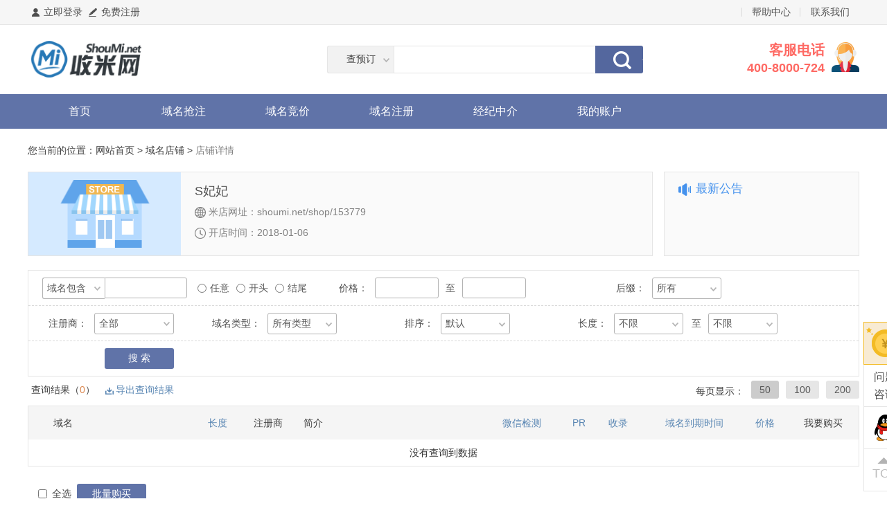

--- FILE ---
content_type: text/html; charset=utf-8
request_url: http://shoumi.net/Shop/153779
body_size: 12445
content:
<!DOCTYPE html PUBLIC "-//W3C//DTD XHTML 1.0 Transitional//EN" "http://www.w3.org/TR/xhtml1/DTD/xhtml1-transitional.dtd">
<html xmlns="http://www.w3.org/1999/xhtml" xml:lang="zh-cn">
<!--HTML Head-->
<head>
    <meta http-equiv="Content-Type" content="text/html;charset=UTF-8">
    <title>S妃妃的米店_收米网_域名抢注,域名竞价,过期域名注册 &#60;抢注成功率99%以上&#62;</title>
    <meta name="keywords" content="收米网-域名抢注,域名竞价,域名收购,域名过期注册">
    <meta name="description" content="提供每天删除域名抢注服务,过期域名竞价">
    <meta http-equiv="X-UA-Compatible" content="IE=edge,chrome=1"/>
    <meta name="renderer" content="webkit">
    <link rel="icon" href="//static.jinmi.com/static/favicon.ico" mce_href="//static.jinmi.com/static/favicon.ico" type="image/x-icon" />    <link href="//static.jinmi.com/Home/css/style.css?v=996" rel="stylesheet" type="text/css">
    <link href="//static.jinmi.com/Home/css/blue.css?v=996" rel="stylesheet" type="text/css" id="demoCss">
    <link href="//static.jinmi.com/static/validform/validform.css?v=996" rel="stylesheet" type="text/css">
    <script type="text/javascript" src="//static.jinmi.com/Home/js/jquery-1.7.2-min.js?v=996"></script>
    <script type="text/javascript" src="//static.jinmi.com/Home/js/cookie.js?v=996"></script>
    <script type="text/javascript" src="//static.jinmi.com/Home/js/highlight.js?v=996"></script>
    <script type="text/javascript" src="//static.jinmi.com/Home/js/responsiveslides.min.js?v=996"></script>
    <!--ValidFrom表单验证-->
    <script type="text/javascript" src="//static.jinmi.com/static/validform/Validform_v5.3.2_min.js?v=996"></script>
    <!--Layer弹出层插件-->
    <script type="text/javascript" src="//static.jinmi.com/static/layer/layer.js?v=996"></script>
    <!--时间控件-->
    <script type="text/javascript" src="//static.jinmi.com/static/laydate/laydate.js?v=996"></script>
    <script type="text/javascript" src="//static.jinmi.com/Home/js/common.js?v=996"></script>
    <script type="text/javascript" src="//static.jinmi.com/Home/js/public.js?v=996"></script>
    <script type="text/javascript" src="//static.jinmi.com/Home/js/account.js?v=996"></script>
    </head>

<body>
<div id='wx_pic' style='margin:0 auto;display:none;'>

    <img src='//static.jinmi.com/Home/image/wx_pic2.png' /></div>
<header>
    <div id="toper">
        <div class="top-main">
            <div class="fl login">

                                    <div class="col fl">
                        <em class="fl em1"></em><a class="fl" href="/Login/index">立即登录</a>
                    </div>
                    <div class="col2 fl">
                        <em class="fl em2"></em><a class="fl" href="/Register/index">免费注册</a>
                    </div>
                
                <div class="clear"></div>
            </div>
            <div class="fr login-type">
                <!-- <em class="full_screen fr"></em> -->
                                <ul class="fr">
<!--                    <li class="col">-->
<!--                        <em class="fl em1"></em>-->
<!--                        <span class="fl"><a href="/App">APP</a></span>-->
<!--                        <em class="fl em2"></em>-->
<!--                        <div class="clear"></div>-->
<!--                        <div class="scan-code">-->
<!--                            <img src="//static.jinmi.com/Home/image/app.png" class="fl card">-->
<!--                            <div class="fl">-->
<!--                                <!-- <p>--><!--客户端下载</a></p> -->
<!--                                <p>手机客户端下载</a></p>-->
<!--                                <div class="app-down">-->
<!--                                    <div><a href="/App/download/type/2" target="_blank"><em></em><p>iPhone</p></div>-->
<!--                                    <div><a target="_blank" href="/App/download/type/1"><em class="em3"></em><p>Android</p></a></div>-->
<!--                                    <div class="clear"></div>-->
<!--                                </div>-->
<!--                                <div class="clear"></div>-->
<!--                            </div>-->
<!--                            <div class="clear"></div>-->
<!--                        </div>-->
<!--                    </li>-->
                    <li class="col2"><div><a href="/Help">帮助中心</a></div></li>
                    <li class="col3"><a href="/Help/index/cid/8">联系我们</a></li>
                    <div class="clear"></div>
                </ul>
            </div>
            <div class="clear"></div>
        </div>
    </div>
    <div id="header">
        <!-- <div class="fl" id="logo"><a href="/"><img src="http://oss.jinmi.com/agent/logo/2930.gif"></a></div> -->
        <div class="fl" id="logo"><a href="/" title=""><img src="http://oss.jinmi.com/agent/logo/2930.gif"></a></div>
        <div class="search fl">
            <div class="fl cond" tabindex="1">
                <span>查预订</span>
                <div class="down">
                    <ul>
                        <li onclick="changeSubmitUrl('order');">预订</li>
                        <li onclick="changeSubmitUrl('whois');">查whois</li>
                        <li onclick="changeSubmitUrl('auction');">竞价</li>
                    </ul>
                </div>
            </div>
                <input type="text" name="domain" class="fl text"/>
                <div class="fl sub"><input type="button"
                                           url="/Backorder/index?domain=_D_"
                                           name="" value="" id="searchForm"></div>
            <div class="clear"></div>
        </div>
        <div class="fr phone">
            <div class="fl num"><p>客服电话</p>400-8000-724</div>
            <img src="//static.jinmi.com/Home/image/icn4.png" class="fl">
            <div class="clear"></div>
        </div>
        <div class="clear"></div>
    </div>
    <div id="nav_main">
        <div class="nav-main">
            <div class="nav">
                <ul>
                    <li id="nav_li1" ><a href="/">首页</a></li>
                    <li id="nav_li2" ><a href="/Backorder">域名抢注</a></li>
                    <li id="nav_li3"  ><a href="/Auction">域名竞价</a></li>
                    <li ><a href="/Services">域名注册</a></li>
                    <li  ><a href="/Broker">经纪中介</a></li>
                    <li  id="nav_li6"  ><a href="/User">我的账户</a></li>
                    <div class="clear"></div>
                </ul>
            </div>
        </div>
    </div>
</header>
<!-- 头部结束	 -->
<script>
    function changeSubmitUrl(type)
    {
       var url = {
           whois:"/Whois/search?domain=_D_&time=1769118826",
           order:"/Backorder/index/domain/_D_",
           auction:"/Auction/index/kw/_D_"
       };

        $("#searchForm").attr('url', url[type]);
    }
    $("#searchForm").click(function()
    {
        var url = $(this).attr('url'), domain = $(this).parent().prev().val().trim();
        window.location.href = url.replace('_D_', domain);
    });
    $(".search .cond").blur(function()
    {
        $(".search .down").hide();
    });


// $(function(){ 
//     var css_name ="enlarge";
//     $(".full_screen").click(function(){
//         var $body = $(this).parents("body");
//         if($body.hasClass("enlarge")){
//             removes(css_name);
//         }else{
//             adds(css_name);
//         }
//     });

//     var cookie_cur = $.cookie( "Myclass");
//     if (cookie_cur) {
//         adds(cookie_cur);
//     }
//     function removes(css_name){
//         $("body").removeClass(css_name);
//         $.cookie( "Myclass" , css_name , { path: '/', expires: -1 });//删除cookie
//     }
//     function adds(css_name){
//         $("body").addClass(css_name);
//         $.cookie( "Myclass" , css_name , { path: '/', expires: 10 }); //将class写入cookie
//     }

// });
    var userId = '';
    var message= function()
    {
        if(userId)
        {
            $.ajax({
                url : '/UserMessage/loadMessageToMysql',
                data:{type:1},
                dataType:'json',
                success : function (result) {
                    if(result.status == 1)
                    {
                        setLocalStorage("message"+userId,userId);
                        var url = '/UserMessage/index';
                        var html =
//                            '<div class="fl"><img src="//static.jinmi.com/Home/image/app_130.png"/></div>' +
                            '<div class="fl message" style="margin:10px 20px 10px 20px;">'+result.list.content +
                            '<p style="margin: 10px 0">消息发送时间：'+result.list.add_time_msg+'</p>' +
                            '<p><a href="'+url+'" href="_blank" style="color: blue;">查看更多</a></p></div>';
                        layer.open({
                            title: '管理员重要通知：',
                            type: 1,
                            shift: 2,
                            area: ['600px', 'auto'], //宽高
                            shadeClose: true, //开启遮罩关闭
                            content: html,
                            btn: ['我已阅读'],
                            closeBtn : 0,
                            yes: function(index, layero){
                                //事件
                                $.ajax({
                                    url: '/UserMessage/readMessages',
                                    data: {message_ids: result.list.message_id},
                                    dataType: 'json',
                                    success: function (result) {

                                    }
                                });
                                setLocalStorage("message"+userId,null);
                                layer.close(index);
                            }
                        });
                    }
                }
            });
            return message;//若不返回时，此函数只会执行一次
        }
    }
    if(userId && getLocalStorage("message"+userId,60*60*6*1000) == null)
    {
        message();
    }
</script>

<!-- 轮播开始 -->

<!-- 主体内容开始	 -->
<div class="wrap">
    

	<style type="text/css">
		.length [type='text'],.suffix [type='text']{width:100px;height:26px;outline:none;
			border:#DDD solid 1px;
			padding-left:2px;}
		.length .limit,.suffix {display:none;}
	</style>
<div id="bite-price">
	<p class="route">您当前的位置：网站首页 > 域名店铺 > <span>店铺详情</span></p>
	<div class="super-riceshop-msg">
		<div class="fl shop-msg">
						<img src="//static.jinmi.com/Home/image/midian.png" class="fl" width="220" height="120"/>
			<div class="fl content">
				<p class="name">S妃妃</p>
				<ul>
					<li class="icon1">米店网址：shoumi.net/shop/153779</li>
					<li class="icon2">开店时间：2018-01-06</li>
				</ul>
			</div>
			<div class="clear"></div>
		</div>
		<div class="fr new-notice">
			<p class="tit">最新公告</p>
			<div class="nr">
							</div>
		</div>
		<div class="clear"></div>
	</div>

    <form name="form1" action="/shop/index/id/153779" method="post">
    <input type="hidden" name="export" id="export" />
	<div class="condition">
    
    <div class="line ">

        <div class="fl wid470">
            <!--<span class="fl col">关键字：</span>-->
            <select class="wid90 mr0 fl radius-r-0 br0 ml20" name="kwtp" id="kwtp">
                <option value="1" selected='true'>域名包含</option>
                <option value="2" >简介包含</option>
            </select>
            <input type="text" name="kw" id="kw" class="fl text radius-l-0" value="">

                            <label>
                    <input type="radio" name="kp" id="kp" class="fl" value="0" >
                    <span class="fl">任意</span>
                </label>
                            <label>
                    <input type="radio" name="kp" id="kp" class="fl" value="1" >
                    <span class="fl">开头</span>
                </label>
                            <label>
                    <input type="radio" name="kp" id="kp" class="fl" value="2" >
                    <span class="fl">结尾</span>
                </label>
            
            &nbsp;&nbsp;
<!--            <a target="_blank" href="/Help/detail/id/156"><img src="/Public/Home/image/tieshi.png"/> </a>-->

            <p class="clear"></p>
        </div>



        <div class="fl wid400">
            <span class="fl col">价格：</span>
            <input type="text" class="fl text wid80" id="pricefrom" name="pricefrom" value=""/>
            <span class="fl mar">至</span>
            <input type="text" class="fl text wid80" id="priceto" name="priceto" value=""/>
            <p class="clear"></p>
        </div>

        <div class="fl">
            <span class="fl col">后缀：</span>
            <div class="fl sel">
                <select class="wid100" name="ext" id="ext">
                    <option value="">所有</option>
                                            <option value=".com" >.com</option>
                                            <option value=".net" >.net</option>
                                            <option value=".cc" >.cc</option>
                                            <option value=".tv" >.tv</option>
                                            <option value=".cn" >.cn</option>
                                            <option value=".com.cn" >.com.cn</option>
                                            <option value=".top" >.top</option>
                                            <option value=".vip" >.vip</option>
                                    </select>
            </div>
        </div>


        <p class="clear"></p>
    </div>

    <div class="line">
        <div class="fl wid250">
            <div class="fl">
                <span class="fl col">注册商：</span>
                <div class="fl sel">
                    <select class="wid180" name="registrar" id="registrar">
                        <option value="">全部</option>
                                                    <option value="bigrock"
                                >bigrock</option>
                                                    <option value="register"
                                >register</option>
                                                    <option value="enom"
                                >enom</option>
                                                    <option value="xz"
                                >xz</option>
                                                    <option value="007names"
                                >007names</option>
                                                    <option value="1-877namebid"
                                >1-877namebid</option>
                                                    <option value="1isi"
                                >1isi</option>
                                                    <option value="2020media"
                                >2020media</option>
                                                    <option value="22"
                                >22</option>
                                                    <option value="66"
                                >66</option>
                                                    <option value="72e"
                                >72e</option>
                                                    <option value="above"
                                >above</option>
                                                    <option value="asiaregister"
                                >asiaregister</option>
                                                    <option value="alpinedomains"
                                >alpinedomains</option>
                                                    <option value="alpnames"
                                >alpnames</option>
                                                    <option value="batdomains"
                                >batdomains</option>
                                                    <option value="namepal"
                                >namepal</option>
                                                    <option value="bluehost"
                                >bluehost</option>
                                                    <option value="bottlesnap"
                                >bottlesnap</option>
                                                    <option value="cloudlogin"
                                >cloudlogin</option>
                                                    <option value="cndns"
                                >cndns</option>
                                                    <option value="us2"
                                >us2</option>
                                                    <option value="crazydomains"
                                >crazydomains</option>
                                                    <option value="directnic"
                                >directnic</option>
                                                    <option value="dfordomains"
                                >dfordomains</option>
                                                    <option value="discountdomainsukreg"
                                >discountdomainsukreg</option>
                                                    <option value="dns"
                                >dns</option>
                                                    <option value="dns-net"
                                >dns-net</option>
                                                    <option value="domain"
                                >domain</option>
                                                    <option value="domaincentral"
                                >domaincentral</option>
                                                    <option value="domaindiscount24"
                                >domaindiscount24</option>
                                                    <option value="domainit"
                                >domainit</option>
                                                    <option value="domainmonster"
                                >domainmonster</option>
                                                    <option value="domainname"
                                >domainname</option>
                                                    <option value="domainpeople"
                                >domainpeople</option>
                                                    <option value="domainregistry"
                                >domainregistry</option>
                                                    <option value="domainthenet"
                                >domainthenet</option>
                                                    <option value="dotster"
                                >dotster</option>
                                                    <option value="dotalliance"
                                >dotalliance</option>
                                                    <option value="dotearth"
                                >dotearth</option>
                                                    <option value="dotology"
                                >dotology</option>
                                                    <option value="dynadot"
                                >dynadot</option>
                                                    <option value="easycgi"
                                >easycgi</option>
                                                    <option value="elitedomains"
                                >elitedomains</option>
                                                    <option value="ename"
                                >ename</option>
                                                    <option value="encirca"
                                >encirca</option>
                                                    <option value="epik"
                                >epik</option>
                                                    <option value="europeannic"
                                >europeannic</option>
                                                    <option value="expertsrs"
                                >expertsrs</option>
                                                    <option value="fabulous"
                                >fabulous</option>
                                                    <option value="fatcow"
                                >fatcow</option>
                                                    <option value="gi"
                                >gi</option>
                                                    <option value="godaddy"
                                >godaddy</option>
                                                    <option value="goodluckdomain"
                                >goodluckdomain</option>
                                                    <option value="hexonet"
                                >hexonet</option>
                                                    <option value="hupo"
                                >hupo</option>
                                                    <option value="hostsir"
                                >hostsir</option>
                                                    <option value="hover"
                                >hover</option>
                                                    <option value="internetbs"
                                >internetbs</option>
                                                    <option value="internic"
                                >internic</option>
                                                    <option value="ipage"
                                >ipage</option>
                                                    <option value="ipower"
                                >ipower</option>
                                                    <option value="itpan"
                                >itpan</option>
                                                    <option value="melbourneit"
                                >melbourneit</option>
                                                    <option value="mydomain"
                                >mydomain</option>
                                                    <option value="myorderbox"
                                >myorderbox</option>
                                                    <option value="myportalexpress"
                                >myportalexpress</option>
                                                    <option value="namebright"
                                >namebright</option>
                                                    <option value="name"
                                >name</option>
                                                    <option value="name2host"
                                >name2host</option>
                                                    <option value="namebay"
                                >namebay</option>
                                                    <option value="namecheap"
                                >namecheap</option>
                                                    <option value="nameking"
                                >nameking</option>
                                                    <option value="namesbeyond"
                                >namesbeyond</option>
                                                    <option value="nameshare"
                                >nameshare</option>
                                                    <option value="namesinmotion"
                                >namesinmotion</option>
                                                    <option value="namesystem"
                                >namesystem</option>
                                                    <option value="namevault"
                                >namevault</option>
                                                    <option value="nawang"
                                >nawang</option>
                                                    <option value="net"
                                >net</option>
                                                    <option value="netfirms"
                                >netfirms</option>
                                                    <option value="netregistry"
                                >netregistry</option>
                                                    <option value="networksolutions"
                                >networksolutions</option>
                                                    <option value="no1registrar"
                                >no1registrar</option>
                                                    <option value="nominate"
                                >nominate</option>
                                                    <option value="omnis"
                                >omnis</option>
                                                    <option value="onamae"
                                >onamae</option>
                                                    <option value="opensrs"
                                >opensrs</option>
                                                    <option value="oray"
                                >oray</option>
                                                    <option value="onlinenic"
                                >onlinenic</option>
                                                    <option value="pairnic"
                                >pairnic</option>
                                                    <option value="other"
                                >other</option>
                                                    <option value="pananames"
                                >pananames</option>
                                                    <option value="partnerconsole"
                                >partnerconsole</option>
                                                    <option value="planetdomain"
                                >planetdomain</option>
                                                    <option value="plisk"
                                >plisk</option>
                                                    <option value="profilebuilder"
                                >profilebuilder</option>
                                                    <option value="puritynames"
                                >puritynames</option>
                                                    <option value="qualispace"
                                >qualispace</option>
                                                    <option value="rebel"
                                >rebel</option>
                                                    <option value="registrarmanager"
                                >registrarmanager</option>
                                                    <option value="resellercamp"
                                >resellercamp</option>
                                                    <option value="resellserv"
                                >resellserv</option>
                                                    <option value="safenames"
                                >safenames</option>
                                                    <option value="sibername"
                                >sibername</option>
                                                    <option value="signdomains"
                                >signdomains</option>
                                                    <option value="speednames"
                                >speednames</option>
                                                    <option value="sundns"
                                >sundns</option>
                                                    <option value="tierra"
                                >tierra</option>
                                                    <option value="totalregistrations"
                                >totalregistrations</option>
                                                    <option value="trafficmedia"
                                >trafficmedia</option>
                                                    <option value="vividdomains"
                                >vividdomains</option>
                                                    <option value="webair"
                                >webair</option>
                                                    <option value="webhosting24"
                                >webhosting24</option>
                                                    <option value="web4africa"
                                >web4africa</option>
                                                    <option value="west"
                                >west</option>
                                                    <option value="xinnet"
                                >xinnet</option>
                                                    <option value="yiyu"
                                >yiyu</option>
                                                    <option value="yovole"
                                >yovole</option>
                                                    <option value="bizcn"
                                >bizcn</option>
                                                    <option value="190vip"
                                >190vip</option>
                                                    <option value="aliyun"
                                >aliyun</option>
                                                    <option value="nsi"
                                >nsi</option>
                                                    <option value="jinmi"
                                >jinmi</option>
                                                    <option value="eds"
                                >eds</option>
                                                    <option value="zgsj"
                                >zgsj</option>
                                                    <option value="zzy"
                                >zzy</option>
                                                    <option value="17ex"
                                >17ex</option>
                                                    <option value="reg"
                                >reg</option>
                                                    <option value="aligj"
                                >aligj</option>
                                                    <option value="gname"
                                >gname</option>
                                                    <option value="35hl"
                                >35hl</option>
                                                    <option value="now"
                                >now</option>
                                                    <option value="gathernames"
                                >gathernames</option>
                                                    <option value="yumi"
                                >yumi</option>
                                                    <option value="sudu"
                                >sudu</option>
                                                    <option value="juming"
                                >juming</option>
                                                    <option value="tencent"
                                >tencent</option>
                                                    <option value="km"
                                >km</option>
                                                    <option value="shfh"
                                >shfh</option>
                                                    <option value="fjzx"
                                >fjzx</option>
                                                    <option value="yghl"
                                >yghl</option>
                                                    <option value="gzidc"
                                >gzidc</option>
                                                    <option value="kpkj"
                                >kpkj</option>
                                                    <option value="ysxx"
                                >ysxx</option>
                                                    <option value="juming2"
                                >juming2</option>
                                                    <option value="bd"
                                >bd</option>
                                            </select>
                </div>
            </div>
        </div>
        <div class="fl wid250">
            <span class="fl col">域名类型：</span>
            <div class="fl sel">
                                <select class="wid100" name="structure" id="structure">
                    <option value="">所有类型</option>
                    <option value="200" >纯数字</option>
                    <option value="2001" >&nbsp;&nbsp;一数字</option><option value="2002" >&nbsp;&nbsp;二数字</option><option value="2003" >&nbsp;&nbsp;三数字</option><option value="2004" >&nbsp;&nbsp;四数字</option><option value="2005" >&nbsp;&nbsp;五数字</option><option value="2006" >&nbsp;&nbsp;六数字</option><option value="2007" >&nbsp;&nbsp;七数字</option><option value="2008" >&nbsp;&nbsp;八数字</option>                    <option value="100"  >纯字母</option>
                    <option value="1001" >&nbsp;&nbsp;一字母</option><option value="1002" >&nbsp;&nbsp;二字母</option><option value="1003" >&nbsp;&nbsp;三字母</option><option value="1004" >&nbsp;&nbsp;四字母</option><option value="1005" >&nbsp;&nbsp;五字母</option><option value="1006" >&nbsp;&nbsp;六字母</option>                    <option value="110"  >纯声母</option>
                                        <option value="120"  >拼音</option>
                    <option value="1201" >&nbsp;&nbsp;单拼</option><option value="1202" >&nbsp;&nbsp;双拼</option><option value="1203" >&nbsp;&nbsp;三拼</option><option value="1204" >&nbsp;&nbsp;多拼</option>                    <option value="1300"  >cvcv</option>
                    <option value="400"  >杂米</option>
                </select>
            </div>
            <p class="clear"></p>
        </div>
        <div class="fl wid250">
            <span class="fl col">排序：</span>
            <div class="fl sel">
                <select class="wid100" name="order" id="order">
                                            <option value="default" >默认</option>
                                            <option value="length" >长度</option>
                                            <option value="name" >字母顺序</option>
                                            <option value="assess" >估价</option>
                                            <option value="price" >价格</option>
                                    </select>
            </div>
        </div>
        <div class="fl wid400">
            <span class="fl col">长度：</span>
            <select class="wid100 fl" name="length">
                <option value="">不限</option>
                                    <option value="1" >1</option>
                                    <option value="2" >2</option>
                                    <option value="3" >3</option>
                                    <option value="4" >4</option>
                                    <option value="5" >5</option>
                                    <option value="6" >6</option>
                                    <option value="7" >7</option>
                                    <option value="8" >8</option>
                                    <option value="9" >9</option>
                                    <option value="10" >10</option>
                                    <option value="11" >11</option>
                                    <option value="12" >12</option>
                                    <option value="13" >13</option>
                                    <option value="14" >14</option>
                                    <option value="15" >15</option>
                                    <option value="16" >16</option>
                                    <option value="17" >17</option>
                                    <option value="18" >18</option>
                                    <option value="19" >19</option>
                                    <option value="20" >20</option>
                            </select>
            <span class="fl mar">至</span>
            <select id="maxLength" name="maxLength" class="fl wid100" >
                <option value="0">不限</option>
                                    <option value="1" >1</option>
                                        <option value="2" >2</option>
                                        <option value="3" >3</option>
                                        <option value="4" >4</option>
                                        <option value="5" >5</option>
                                        <option value="6" >6</option>
                                        <option value="7" >7</option>
                                        <option value="8" >8</option>
                                        <option value="9" >9</option>
                                        <option value="10" >10</option>
                                        <option value="11" >11</option>
                                        <option value="12" >12</option>
                                        <option value="13" >13</option>
                                        <option value="14" >14</option>
                                        <option value="15" >15</option>
                                        <option value="16" >16</option>
                                        <option value="17" >17</option>
                                        <option value="18" >18</option>
                                        <option value="19" >19</option>
                                        <option value="20" >20</option>
                                </select>
            <p class="clear"></p>
        </div>
        <p class="clear"></p>
    </div>
    <!--    <div class="line ">-->
<!--        <div class="fl">-->
<!--            <span class="fl col">百度认证：</span>-->
<!--            <div class="fl nr wid700">-->
<!--                <label>-->
<!--                    <input type="radio" name="bdcert" class="fl" value="0" --><!--/>-->
<!--                    <span class="fl">不限制</span>-->
<!--                </label>-->
<!--                <label>-->
<!--                    <input type="radio" name="bdcert" class="fl" value="1" --><!--/>-->
<!--                    <span class="fl">已经认证</span>-->
<!--                </label>-->
<!--                <label>-->
<!--                    <input type="radio" name="bdcert" class="fl" value="2" --><!--/>-->
<!--                    <span class="fl">没有认证</span>-->
<!--                </label>-->
<!--                <!--<span class="ml30 red">注意: 发布的数据仅供参考呦！我们不保证数据100%准确~~！</span>-->
<!--            </div>-->
<!--        </div>-->
<!--        <p class="clear"></p>-->
<!--    </div>-->
<!--    <div class="line ">-->
<!--        <div class="fl">-->
<!--            <span class="fl col">微信检测：</span>-->
<!--            <div class="fl nr wid700">-->
<!--                <label>-->
<!--                    <input type="radio" name="wechat" class="fl" value="0" --><!--/>-->
<!--                    <span class="fl">不限制</span>-->
<!--                </label>-->
<!--                <label>-->
<!--                    <input type="radio" name="wechat" class="fl" value="1" --><!--/>-->
<!--                    <span class="fl">正常</span>-->
<!--                </label>-->
<!--                <label>-->
<!--                    <input type="radio" name="wechat" class="fl" value="2" --><!--/>-->
<!--                    <span class="fl">屏蔽</span>-->
<!--                </label>-->
<!--                <span class="ml30 red">注意: 发布的数据仅供参考呦！我们不保证数据100%准确~~！</span>-->
<!--            </div>-->
<!--        </div>-->
<!--        <p class="clear"></p>-->
<!--    </div>-->
    <div class="line bor_btm_none">
        <span class="fl col"></span>
        <input type="button" name="" value="搜 索" class="sub fl ml15" onclick="search(1);">
        <p class="clear"></p>
    </div>
</div>
<script>
    function userSearch(condition) {
        location.href='/fixed/index?'+condition;
    }
</script>


    <div class="more-change searchs" >
        <div class="fl export">查询结果（<span id="totalNums" class="price_color">0</span>）<a href="javascript:void(0);" id="domainexport" class="domain_color out">导出查询结果</a></div>
        <div class="fr now-page">
            <span class="fl">每页显示：</span>
            <input type="hidden" id="pagesize" name="pagesize" value="50"/>
            <a href="javascript:void(0);" data="50"  class="fl on">50</a>
            <a href="javascript:void(0);" data="100" class="fl">100</a>
            <a href="javascript:void(0);" data="200" class="fl">200</a>
            <div class="clear"></div>
        </div>
        <div class="clear"></div>
    </div>

    </form>

	<table width="100%" class="cond-tab">
		<tr>
            <th></th>
            <th align="left" width="18%">域名</th>
            <!--<th align="left">卖家</th>-->
                        <th><a style="color: #5986b3" id="lengthsort" href="javascript:void(0);">长度</a></th>
            <th>注册商</th>
            <th align="left" width="24%">简介</th>
            <th align="left"><a style="color: #5986b3" id="wechatsort" href="javascript:void(0);">微信检测</a></th>
            <th align="left"><a style="color: #5986b3" id="prsort" href="javascript:void(0);">PR</a></th>
            <th align="left"><a style="color: #5986b3" id="bdsort" href="javascript:void(0);">收录</a></th>
            <!--<th align="left" width="10%">百度认证</th>-->
            <th><a style="color: #5986b3" id="expiresort" href="javascript:void(0);">域名到期时间</a></th>
            <th><a style="color: #5986b3" id="pricesort" href="javascript:void(0);">价格</a></th>
            <th>我要购买</th>
		</tr>

        <form class="checkForm1" id="checkForm" name="checkForm" action="/Fixed/batch" method="post">
            <tbody class="items">
                            <tr>
                    <td colspan="20">没有查询到数据</td>
                </tr>
                        </tbody>
        </form>


	</table>

<!--	<div class="page"></div>-->
</div>
<div id="uform">
    <div class="operation" >
        <div class="fl choice"  >
            <label class="lab"><input type="checkbox" class="check fl"><span class="fl">全选</span></label>
            <input style="width: 100px;" class="sub fl" onclick="bulkAct();" value="批量购买" type="button">
        </div>
        <div class="page fr"></div>
        <div class="clear"></div>
    </div>
</div>

</div>

<!--安全验证-->

<script type="text/javascript">

    var smsSendTimeLeft = 0;
    var smsSendInterval = null;
    if (smsSendTimeLeft > 0) {
        smsSendInterval = setInterval('changeSendSMSButtonStatus()', 1000);
    }

    $("#safeSmsSend").click(function () {

        var type = $("#smsType").val();
        $.ajax({
            url: "/user/sendSms/",
            data: {'type': type},
            type: "POST",
            success: function (data) {
                if (data.status == 1) {
                    type == 0 ? $("#sms_notice").show() : $("#sms_notice").hide();

                    smsSendTimeLeft = 100;
                    smsSendInterval = setInterval('changeSendSMSButtonStatus()', 1000);
                }
                layer.msg(data.info);
            }
        });
    });

    function safeSmsVoiceSend() {
        if (smsSendTimeLeft > 0) {
            layer.msg("请等待" + smsSendTimeLeft + "秒 在点击语音发送");
            return;
        }
        $.ajax({
            url: "/user/sendSms/",
            data: {'type': 1},
            type: "POST",
            success: function (data) {
                if (data.status == 1) {
                    $("#smsType").val(1);
                    $("#sms_notice").hide();
                    smsSendTimeLeft = 100;
                    smsSendInterval = setInterval('changeSendSMSButtonStatus()', 1000);
                }

                layer.msg(data.info);
            }
        });
    }

    function changeSendSMSButtonStatus() {
        smsSendTimeLeft--;

        if (smsSendTimeLeft <= 0) {
            resetSendSMSButtonStatus();

            return;
        }

        $('#safeSmsSend').attr('disabled', 'disabled').val('等待(' + smsSendTimeLeft + ')秒');
    }

    function resetSendSMSButtonStatus() {
        $('#safeSmsSend').removeAttr('disabled').val('获取短信');

        clearInterval(smsSendInterval);
        //smsSendTimeLeft = ;
    }
</script>
<input type="hidden" id="confirmInfo">



<!-- 脚部开始	 -->
<div id="service">

</div>
<div id="foot">
    <div class="footer">
        <ul class="nav">
            <li><a href="/Help/detail/id/35">抢注介绍</a></li>
            <li><a href="/Help/index/cid/7">常见问题</a></li>
			            <li class="bor"><a href="/Help/index/cid/8">联系我们</a></li>
        </ul>
        <p class="clear"></p>
        <div class="footer_con">
            专业的com/net/org/cc/tv/co/me/cn/com.cn等过期国际域名/国内域名的抢注预定网站，完整的到期域名的删除列表，免费查询域名删除时间，在线抢注域名。 <br/>收米网域名抢注网，42元起，99%成功，助您抢先注册所需域名。100多万个域名成功抢注案例。免费、公开、透明、开放的抢注网站。 <br/>Copyright©2009-2017 收米网域名抢注(www.shoumi.net) Limited, All Rights Reserved<br/>客服电话：400-8000-724 皖ICP备11005270号-1                    </div>
    </div>
</div>
<div id="loading" style="display:none;"> <img src="//static.jinmi.com/Home/image/loading.gif" /> </div>
<div style="display:none">
<script>
    //百度统计
var _hmt = _hmt || [];
(function() {
    var hm = document.createElement("script");
    hm.src = "https://hm.baidu.com/hm.js?f4c8ddc15f3cb2f2ea9198ff0ced68ac";
    var s = document.getElementsByTagName("script")[0];
    s.parentNode.insertBefore(hm, s);
})();
</script>
</div>

<script type="text/javascript" language="javascript">
    $("#loading").bind("ajaxSend", function(){
        $(this).show();
    }).bind("ajaxComplete", function(){
        $(this).hide();
    });
    
    var interval =
    {
        toggle:true,
        timeout:function()
        {
             this.toggle = false;
             var timeout = setTimeout(function()
             {
                 interval.toggle = true;
                 window.clearTimeout(timeout);
             },1000);
        }
    };

    $("body").on("keyup", function(ev)
    {
        var active = document.activeElement;

        if(!$(active).is("[type='text']") &&
            !$(active).is("[type='password']") &&
            !$(active).is("textarea"))
        {
            ev.stopPropagation();
            ev.preventDefault();
        }

        if(ev.type == "keyup")
        {
            if((!$(active).is("[type='text']") &&
                !$(active).is("[type='password']") &&
                !$(active).is("textarea")) &&
                (ev.keyCode == 13 || ev.keyCode == 32) && interval.toggle)
            {
                if($(".layui-layer-dialog .layui-layer-btn0").length)
                {
                    $(".layui-layer-dialog .layui-layer-btn0").click();
                    interval.timeout();
                }
                else if($(".layui-layer-page .layui-layer-btn0").length)
                {
                    $(".layui-layer-page .layui-layer-btn0").click();
                    interval.timeout();
                }
            }
        }
    });

</script>

    <div style="text-align: center;">
            <script type="text/javascript" src="//js.users.51.la/19225881.js"></script>
        </div>
<!-- 脚部结束	 -->	
<!--Javascript-->


    <script type="text/javascript">
        var tourl ='';
        var user_id = '';
        var uid = '153779';
        function bulkAct()
        {
            var cklen = $("table.cond-tab input:checked").length;
            if(cklen==0)
            {
                layer.alert("请选择你要购买的域名！");return false;
            }
            if(user_id=='')
            {
                view.toast(2,"请登录后,再操作！");return false;
            }
            $("#checkForm").submit();
        }

        function checkWechat(domainid)
        {
            $.ajax({
                url : "/Fixed/ajaxCheck",
                type : 'POST',
                dataType : 'json',
                data: {domainid : domainid},
                success:function(res)
                {
                    if (res.status == 1)
                    {
                        $("#"+ domainid).html('正常');
                    }
                    else if (res.status == 2)
                    {
                        $("#"+ domainid).html('屏蔽');
                    }
                    else
                    {
                        $("#click"+ domainid).remove();
                    }
                }
            })
        }

        $(function()
        {
            $(".now-page .fl").click(function () {
                $("#pagesize").val($(this).html());
                $(this).addClass("on").siblings().removeClass('on');
                search(1);
            })

            $("#domainexport").click(function () {
                search(1,1);
            });

            $("[name='is_record']").click(function(){
                if($("[name='is_record']").is(':checked'))
                {
                    $("#recordNature").show();
                }
                else
                {
                    $("#recordNature").hide();
                    $("[name='record_type']").val("");
                }
            });

            //排序搜索条件
            var sortArray = [
                ['#pricesort' ,'order','价格'       ,'price'  ,'price2'],
                ['#lengthsort','order','长度'       ,'length' ,'length2'],
                ['#expiresort','order','域名到期时间' ,'expire' ,'expire2'],
                ['#wechatsort','order','微信检测'    ,'wechat' ,'wechat2'],
                ['#prsort'    ,'order','PR'         ,'pr'     ,'pr2'],
                ['#bdsort'    ,'order','收录'        ,'bd'     ,'bd2']
            ];

            $.each(sortArray,function (i) {
                var elem       = sortArray[i][0];
                var paramsName = sortArray[i][1];
                var txtName    = sortArray[i][2];
                var order      = getUrlParam(paramsName);
                var _sort1     = sortArray[i][3];
                var _sort2     = sortArray[i][4];
                //console.log(elem,paramsName,txtName,order,_sort1,_sort2);
                $(elem).on('click',function () {
                    //console.log(order,_sort1,_sort2);
                    if (order == _sort1)
                    {
                        $(elem).html("&darr;"+txtName);
                        tourl = urlParamReplace(paramsName,_sort2);
                    }
                    else if(order == _sort2)
                    {
                        $(elem).html("&uarr;"+txtName);
                        tourl = urlParamReplace(paramsName,_sort1);
                    }
                    else if(order != null)
                    {
                        $(elem).html("&uarr;"+txtName);
                        tourl = urlParamReplace(paramsName,_sort1);
                    }
                    else if(order == null)
                    {
                        //PAGE参数判断
                        if(getUrlParam('page')==null)
                        {
                            $(elem).html("&uarr;"+txtName);
                            tourl = location.href+"?order="+_sort1;
                            if(location.search != '')
                            {
                                tourl = location.href+"&order="+_sort1;
                            }
                        }
                        else
                        {
                            tourl = location.href+"/order/"+_sort1;
                        }
                    }
                    location.href = urlParamReplace('page',1);
                });
            });

        });

        function getUrlParam(name)
        {
            //QUERY MODE
            var reg = new RegExp("(^|&)"+ name +"=([^&]*)(&|$)");
            var r = window.location.search.substr(1).match(reg);

            if(tourl==''||tourl==null)
            {
                tourl = location.href;
            }
            else
            {
                if(tourl.split('?').length>1)
                {
                    r = tourl.split('?')[1].substr(0).match(reg);
                }
                else
                {
                    r = null;
                }
            }

            if (r!=null){
                return r[2];
            }

            //querystring形式不进行uri判断
            if(tourl.indexOf("?")>0)
            {
                return null;
            }

            //URI MODE
            var uris = tourl.split('/');
            var pos  = $.inArray(name,uris);
            if(pos > 0)
            {
                return uris[pos+1];
            }

            return null;
        }

        function urlParamReplace(name,replacement)
        {
            //QUERY MODE
            var reg = new RegExp("(^|&)"+ name +"=([^&]*)(&|$)");
            var r = window.location.search.substr(1).match(reg);
            if(tourl=='' || tourl==null)
            {
                tourl = location.href;
            }
            else
            {
                //r = tourl.substr(1).match(reg);

                if(tourl.split('?').length>1)
                {
                    r = tourl.split('?')[1].substr(0).match(reg);
                }
                else
                {
                    r = null;
                }
            }

            if (r!=null){
                tourl = tourl.replace(r[2],replacement);
                return tourl;
            }

            //querystring形式不进行uri判断
            if(tourl.indexOf("?")>0)
            {
                return tourl;
            }

            //URI MODE
            var uris = location.href.split('/');
            if(tourl!='')
            {
                uris = tourl.split('/');
            }
            else
            {
                tourl = location.href;
            }

            var pos  = $.inArray(name,uris);
            if(pos > 0)
            {
                uris[pos+1] = replacement;
                tourl = uris.join('/');
                return tourl;
            }
            return null;
        }

        /**
         * 条件搜索
         */
        function search(t,iex)
        {
            var query = "";

            if($("[name='length']").val() != '')
            {
                query += "&minLength=" + $("[name='length']").val();
            }
            if($("[name='maxLength']").val() != '')
            {
                query += "&maxLength=" + $("[name='maxLength']").val();
            }
            if($("[name='order']").val() != '' && $("[name='order']").val() != 'default')
            {
                query += "&order=" + $("[name='order']").val();
            }
            if($("[name='ext']").val() != '')
            {
                query += "&ext=" + $("[name='ext']").val();
            }
            if($("[name='is_record']:checked").val() != '' && $("[name='is_record']:checked").val() != undefined)
            {
                query += "&isre=" + $("[name='is_record']:checked").val();
            }
            if($("[name='record_type']").val() != '' && undefined != $("[name='record_type']").val())
            {
                query += "&rt=" + $("[name='record_type']").val();
            }

            if($("[name='pricefrom']").val() != '')
            {
                query += "&pricefrom=" + $("[name='pricefrom']").val();
            }
            if($("[name='priceto']").val() != '')
            {
                query += "&priceto=" + $("[name='priceto']").val();
            }

            if($("[name='bdcert']:checked").val() != '' && $("[name='bdcert']:checked").val() != undefined)
            {
                query += "&bdcert=" + $("[name='bdcert']:checked").val();
            }

            if($("[name='wechat']:checked").val() != '' && $("[name='wechat']:checked").val() != undefined)
            {
                query += "&wechat=" + $("[name='wechat']:checked").val();
            }

            /*域名类型*/
            if($("[name='structure']").val() != '')
            {
                query += "&st=" + $("[name='structure']").val();
            }
            /*关键字*/
            if($("[name='kw']").val() != '')
            {
                query += "&kw=" + $("[name='kw']").val();
            }

            if($("[name='kwtp']").val() != '')
            {
                query += "&kwtp=" + $("[name='kwtp']").val();
            }

            if($("[name='kp']:checked").val() != undefined && $("[name='kp']:checked").val() != '')
            {
                query += "&kp=" + $("[name='kp']:checked").val();
            }
            if($("[name='registrar']").val() != '')
            {
                query += "&registrar=" + $("[name='registrar']").val();
            }
            if($("[name='pagesize']").val() != 50)
            {
                query += "&pagesize=" + $("[name='pagesize']").val();
            }
            if(iex==1)
            {
                query += "&export=1";
            }
            var url = "/shop/"+uid+"";

            if(query != "" && t==1)
            {
                url += "?" + query.substr(1, query.length - 1);
            }
            window.location.href = url;
        }

        function leave(o)
        {
            if(o.value && !(/^\d+$/.test(o.value)))
            {
                alert('只能是数字');
                o.value = '';
            }
        }

        /**
         * 自定义长度
         */
        function selfLength()
        {
            $(".length [type='radio']").change(function()
            {
                if($(this).val() == '-1')
                {
                    $('.length .limit').show();
                }
                else
                {
                    $('.length .limit').hide();
                    $(".length [type='text']").val('');
                }
            });

            $("[name='ext[]']").change(function ()
            {
                if($(this).val() == '自定义')
                {
                    if($(this).is(':checked'))
                    {
                        $('.suffix').show();
                    }
                    else
                    {
                        $('.suffix').hide();
                        $(".suffix [type='text']").val('');
                    }
                }
            });
        }

        //监听长度改变
        selfLength();
    </script>
<!--51LA脚本统计-->
<!--CNZZ脚本统计-->

</body>
</html>

--- FILE ---
content_type: text/css
request_url: http://static.jinmi.com/Home/css/blue.css?v=996
body_size: 4717
content:
/*------选中色----------*/

.nav-main .nav li.on{background:#54679e;}
.nav-main .nav li:hover{ background:#54679e;}
#header .sub input{background:#54679e url("../image/index_icon.png") no-repeat scroll 23px 4px;}
.main-fr .search .front{background:#54679e;}
.main-fr .search .sub{background:#54679e;}
.register .nr .from-but .but{background:#54679e;}
.person-fl .tit{background:#54679e;}
.bidding-fl .container .toper li .a1:hover{ background:#54679e;}
.bidding li.on{background:#54679e;}
.person-fr .per-search2 .out a{background:#54679e;}
.person-fr .sort a.on{background:#54679e;}
.condition .line .but{background:#54679e;}
.cond-tab .handle .sub, .platForm .sub2{background:#54679e;}
.person-fr .a_btn{background:#54679e;}
.auction-form.shop-msg .logo .but{background:#54679e;}
.search-conditions li .sub{background:#54679e;}
.person-fr .per-search2 .button_box{background:#54679e;}
.header .sub input{background:#54679e url(../image/index_icon.png) no-repeat 23px 4px;}
.wrap.cur .person-fl .tit{background:#54679e url(../image/nav_icon.png) no-repeat 14px -454px;}
.help-cneter .fl-nav .consultation{background:#54679e;}








/*------导航色----------*/

.nav-main{background:#6073a8;}
.register .nr .from-but .sub{background:#6073a8;}
.wrap .sub{background:#6073a8;}
.cond-tab tr .a-but{background:#6073a8;}
.page .current{background:#6073a8;}
.bidding-fl .container .down .a1{background:#6073a8;}
.bidding-fl .container .toper li .a1{border-color:#54679e;color:#54679e;}
.bidding-fl .container .toper li .a2{border-color:#6073a8;color:#6073a8;}
.bidding-fl .container .toper li .a2:hover{ background:#6073a8;}
.main-fl .container .nr a:hover{background:#6073a8;}
.main-fl .container2 .nr a:hover .tit{background:#6073a8;}
.main-fl .container2 .nr a:hover{border-color:#6073a8;}
.header .sub input:hover{opacity:0.9;filter:alpha(opacity=90);}
.register .nr .from-but .sub:hover{opacity:0.8;filter:alpha(opacity=80)}
.bidding li.on:hover{opacity:0.8;filter:alpha(opacity=80)}
.person-fl .nav-top.on{background:#6073a8;}
.person-fr .auction-form .sub{background:#6073a8;}
.person-fr .per-search .sub{background:#6073a8;}
.person-fl .nav-top.on:hover{background:#6073a8;color:#fff;}
.operation a{border-color:#6073a8;color:#6073a8;}
.operation a:hover{background:#6073a8;}
.person-fr .switch .font a{border-color:#6073a8;color:#6073a8;}
.person-fr .switch .font a:hover{background:#6073a8;}
.person-fr .line .sub{background:#6073a8;}
.person-fr .changeym a{background:#6073a8;}
.person-fr .auction-form .hack .shenqing{border-color:#6073a8;color:#6073a8;}
.person-fr .auction-form  .hack .shenqing:hover{ background:#6073a8;}
.page a:hover,.operation .page a:hover{background:#6073a8;color:#fff; border:1px solid #6073a8;}
.condition .line .sub{background:#6073a8;}
.domain-name-search .search{background:#6073a8;}
.person-tit .go-back{border-color:#6073a8;color:#6073a8;background:url(../image/back_2.png) no-repeat 9px 8px;}
.person-tit .go-back:hover{background:#6073a8 url(../image/backwhite_03.png) no-repeat 9px 8px;}
.bidding-fl .container .toper p{color:#6073a8;}
.person-fl li.cur a{color:#6073a8;}
.person-fl ul li:hover a{color:#6073a8;}
.person-tit .nav li.on a{color:#6073a8;}
.person-tit .nav li.on{border-bottom:1px solid #6073a8;}
.person-tit span{border-bottom:1px solid #6073a8;}
.operation .choice .sub{background:#6073a8;}
.person-fr .a_btn{background:#6073a8;}
.operation a:hover{border-color:#6073a8;}
.operation .a1{color:#6073a8;border:1px solid #6073a8;}
.bidding li.on{background:#6073a8;}
.person-fr .text .domain_name{color:#6073a8;}
.main-fl .title b,.main-fr .title b,.cooperation .title b,.rice-domain .title b{border-bottom:1px solid #6073a8;}
.bidding-fr .title p{border-bottom:1px solid #6073a8;color:#6073a8; }
.weiyue-detail .fl-nr .tit{border-top:2px solid #6073a8;}
.super-riceshop li:hover{border-color:#6073a8;}
.person-fr .per-search2 .analysis .back{background:#6073a8;}
.wrap.cur .person-fl .font{background:#6073a8 url(../image/shop_icon.png) no-repeat 103px -264px;}
.super-riceshop li:hover .tit{background:#6073a8;color:#fff;}
.help-cneter .fl-nav li.on{background:#6073a8 url(../image/help.png) no-repeat 95% -165px;}
.help-cneter .fl-nav li.on:hover{background:#6073a8 url(../image/help.png) no-repeat 95% -165px;}
.domain-statistics .search .sub{background:#6073a8;}
.user_information .detailed .recharge a:hover{background:#6073a8;}
.user_information .detailed .recharge a{border-color:#6073a8;color:#6073a8;}
.person-tit .nav li a:hover{color:#6073a8;}
.a-btn{background:#6073a8;}
.success-alert .content .submit a{background:#6073a8;}













